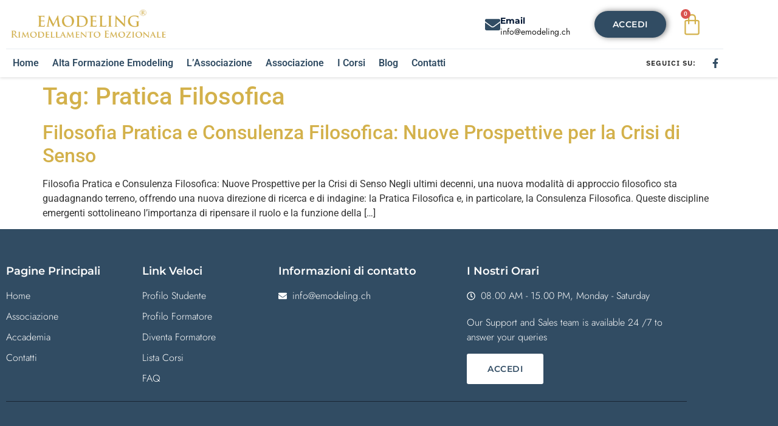

--- FILE ---
content_type: text/css; charset=utf-8
request_url: https://emodeling.ch/wp-content/uploads/elementor/css/post-5.css?ver=1768453940
body_size: 402
content:
.elementor-kit-5{--e-global-color-primary:#D3B14B;--e-global-color-secondary:#314C63;--e-global-color-text:#000222;--e-global-color-accent:#61CE70;--e-global-color-ba20407:#A5A18B;--e-global-color-24481c7:#6CE4E1;--e-global-color-d4df304:#2DA9AD;--e-global-color-76bb4b6:#E1DBC2;--e-global-color-349df75:#F4F1E9;--e-global-typography-primary-font-family:"Roboto";--e-global-typography-primary-font-weight:600;--e-global-typography-secondary-font-family:"Roboto Slab";--e-global-typography-secondary-font-weight:400;--e-global-typography-text-font-family:"Roboto";--e-global-typography-text-font-weight:400;--e-global-typography-accent-font-family:"Roboto";--e-global-typography-accent-font-weight:500;}.elementor-kit-5 e-page-transition{background-color:#FFBC7D;}.elementor-kit-5 a{color:#D3B14B;}.elementor-kit-5 a:hover{color:#314C63;}.elementor-kit-5 h1{color:#D3B14B;}.elementor-kit-5 h2{color:#D3B14B;}.elementor-kit-5 h3{color:#D3B14B;}.elementor-kit-5 h4{color:#D3B14B;}.elementor-kit-5 h5{color:#D3B14B;}.elementor-kit-5 h6{color:#D3B14B;}.elementor-section.elementor-section-boxed > .elementor-container{max-width:1140px;}.e-con{--container-max-width:1140px;}.elementor-widget:not(:last-child){margin-block-end:20px;}.elementor-element{--widgets-spacing:20px 20px;--widgets-spacing-row:20px;--widgets-spacing-column:20px;}{}h1.entry-title{display:var(--page-title-display);}.site-header .site-branding{flex-direction:column;align-items:stretch;}.site-header{padding-inline-end:0px;padding-inline-start:0px;}.site-footer .site-branding{flex-direction:column;align-items:stretch;}@media(max-width:1024px){.elementor-section.elementor-section-boxed > .elementor-container{max-width:1024px;}.e-con{--container-max-width:1024px;}}@media(max-width:767px){.elementor-section.elementor-section-boxed > .elementor-container{max-width:767px;}.e-con{--container-max-width:767px;}}

--- FILE ---
content_type: text/css; charset=utf-8
request_url: https://emodeling.ch/wp-content/uploads/elementor/css/post-359.css?ver=1768453940
body_size: 2056
content:
.elementor-359 .elementor-element.elementor-element-4a0eb0a4 > .elementor-container > .elementor-column > .elementor-widget-wrap{align-content:center;align-items:center;}.elementor-359 .elementor-element.elementor-element-4a0eb0a4:not(.elementor-motion-effects-element-type-background), .elementor-359 .elementor-element.elementor-element-4a0eb0a4 > .elementor-motion-effects-container > .elementor-motion-effects-layer{background-color:#FFFFFF;}.elementor-359 .elementor-element.elementor-element-4a0eb0a4 > .elementor-container{max-width:1200px;}.elementor-359 .elementor-element.elementor-element-4a0eb0a4{box-shadow:0px 1px 5px 0px rgba(0, 0, 0, 0.15);transition:background 0.3s, border 0.3s, border-radius 0.3s, box-shadow 0.3s;z-index:1;}.elementor-359 .elementor-element.elementor-element-4a0eb0a4 > .elementor-background-overlay{transition:background 0.3s, border-radius 0.3s, opacity 0.3s;}.elementor-359 .elementor-element.elementor-element-4b839c88 > .elementor-element-populated{padding:0px 10px 0px 10px;}.elementor-359 .elementor-element.elementor-element-555ba100 > .elementor-container > .elementor-column > .elementor-widget-wrap{align-content:center;align-items:center;}.elementor-359 .elementor-element.elementor-element-555ba100 > .elementor-container{max-width:1290px;min-height:80px;}.elementor-widget-theme-site-logo .widget-image-caption{color:var( --e-global-color-text );font-family:var( --e-global-typography-text-font-family ), Sans-serif;font-weight:var( --e-global-typography-text-font-weight );}.elementor-359 .elementor-element.elementor-element-7f9225f3.elementor-column > .elementor-widget-wrap{justify-content:flex-end;}.elementor-widget-icon-box.elementor-view-stacked .elementor-icon{background-color:var( --e-global-color-primary );}.elementor-widget-icon-box.elementor-view-framed .elementor-icon, .elementor-widget-icon-box.elementor-view-default .elementor-icon{fill:var( --e-global-color-primary );color:var( --e-global-color-primary );border-color:var( --e-global-color-primary );}.elementor-widget-icon-box .elementor-icon-box-title, .elementor-widget-icon-box .elementor-icon-box-title a{font-family:var( --e-global-typography-primary-font-family ), Sans-serif;font-weight:var( --e-global-typography-primary-font-weight );}.elementor-widget-icon-box .elementor-icon-box-title{color:var( --e-global-color-primary );}.elementor-widget-icon-box:has(:hover) .elementor-icon-box-title,
					 .elementor-widget-icon-box:has(:focus) .elementor-icon-box-title{color:var( --e-global-color-primary );}.elementor-widget-icon-box .elementor-icon-box-description{font-family:var( --e-global-typography-text-font-family ), Sans-serif;font-weight:var( --e-global-typography-text-font-weight );color:var( --e-global-color-text );}.elementor-359 .elementor-element.elementor-element-91f0035{width:auto;max-width:auto;}.elementor-359 .elementor-element.elementor-element-91f0035 > .elementor-widget-container{margin:0px 40px 0px 0px;}.elementor-359 .elementor-element.elementor-element-91f0035 .elementor-icon-box-wrapper{align-items:center;text-align:start;gap:10px;}.elementor-359 .elementor-element.elementor-element-91f0035 .elementor-icon-box-title{margin-block-end:0px;color:#011633;}.elementor-359 .elementor-element.elementor-element-91f0035.elementor-view-stacked .elementor-icon{background-color:#314C63;}.elementor-359 .elementor-element.elementor-element-91f0035.elementor-view-framed .elementor-icon, .elementor-359 .elementor-element.elementor-element-91f0035.elementor-view-default .elementor-icon{fill:#314C63;color:#314C63;border-color:#314C63;}.elementor-359 .elementor-element.elementor-element-91f0035 .elementor-icon{font-size:25px;}.elementor-359 .elementor-element.elementor-element-91f0035 .elementor-icon-box-title, .elementor-359 .elementor-element.elementor-element-91f0035 .elementor-icon-box-title a{font-family:"Montserrat", Sans-serif;font-size:14px;font-weight:700;}.elementor-359 .elementor-element.elementor-element-91f0035 .elementor-icon-box-description{font-family:"Jost", Sans-serif;font-size:14px;font-weight:400;color:#222222;}.elementor-widget-button .elementor-button{background-color:var( --e-global-color-accent );font-family:var( --e-global-typography-accent-font-family ), Sans-serif;font-weight:var( --e-global-typography-accent-font-weight );}.elementor-359 .elementor-element.elementor-element-59b10a01 .elementor-button{background-color:#314C63;font-family:"Montserrat", Sans-serif;font-size:14px;font-weight:600;text-transform:uppercase;letter-spacing:0.5px;fill:#FFF;color:#FFF;box-shadow:2px 0px 10px 0px rgba(0,0,0,0.5);border-radius:40px 40px 40px 40px;padding:15px 30px 15px 30px;}.elementor-359 .elementor-element.elementor-element-59b10a01{width:auto;max-width:auto;}.elementor-359 .elementor-element.elementor-element-59b10a01 .elementor-button:hover, .elementor-359 .elementor-element.elementor-element-59b10a01 .elementor-button:focus{border-color:#6EC1E4;}.elementor-359 .elementor-element.elementor-element-aea5c7f.elementor-column > .elementor-widget-wrap{justify-content:flex-end;}.elementor-widget-woocommerce-menu-cart .elementor-menu-cart__toggle .elementor-button{font-family:var( --e-global-typography-primary-font-family ), Sans-serif;font-weight:var( --e-global-typography-primary-font-weight );}.elementor-widget-woocommerce-menu-cart .elementor-menu-cart__product-name a{font-family:var( --e-global-typography-primary-font-family ), Sans-serif;font-weight:var( --e-global-typography-primary-font-weight );}.elementor-widget-woocommerce-menu-cart .elementor-menu-cart__product-price{font-family:var( --e-global-typography-primary-font-family ), Sans-serif;font-weight:var( --e-global-typography-primary-font-weight );}.elementor-widget-woocommerce-menu-cart .elementor-menu-cart__footer-buttons .elementor-button{font-family:var( --e-global-typography-primary-font-family ), Sans-serif;font-weight:var( --e-global-typography-primary-font-weight );}.elementor-widget-woocommerce-menu-cart .elementor-menu-cart__footer-buttons a.elementor-button--view-cart{font-family:var( --e-global-typography-primary-font-family ), Sans-serif;font-weight:var( --e-global-typography-primary-font-weight );}.elementor-widget-woocommerce-menu-cart .elementor-menu-cart__footer-buttons a.elementor-button--checkout{font-family:var( --e-global-typography-primary-font-family ), Sans-serif;font-weight:var( --e-global-typography-primary-font-weight );}.elementor-widget-woocommerce-menu-cart .woocommerce-mini-cart__empty-message{font-family:var( --e-global-typography-primary-font-family ), Sans-serif;font-weight:var( --e-global-typography-primary-font-weight );}.elementor-359 .elementor-element.elementor-element-8a43a89 > .elementor-widget-container{border-radius:0px 0px 0px 0px;}.elementor-359 .elementor-element.elementor-element-8a43a89:hover > .elementor-widget-container{border-radius:0px 0px 0px 0px;}.elementor-359 .elementor-element.elementor-element-8a43a89{--main-alignment:center;--divider-style:solid;--subtotal-divider-style:solid;--elementor-remove-from-cart-button:none;--remove-from-cart-button:block;--toggle-button-icon-color:#D3B14B;--toggle-button-icon-hover-color:#D3B14B;--toggle-button-border-width:0px;--toggle-icon-size:37px;--cart-border-style:none;--cart-footer-layout:1fr 1fr;--products-max-height-sidecart:calc(100vh - 240px);--products-max-height-minicart:calc(100vh - 385px);}.elementor-359 .elementor-element.elementor-element-8a43a89 .widget_shopping_cart_content{--subtotal-divider-left-width:0;--subtotal-divider-right-width:0;}.elementor-359 .elementor-element.elementor-element-30fdf721 > .elementor-container > .elementor-column > .elementor-widget-wrap{align-content:center;align-items:center;}.elementor-359 .elementor-element.elementor-element-30fdf721 > .elementor-container{max-width:1290px;}.elementor-359 .elementor-element.elementor-element-30fdf721{border-style:solid;border-width:1px 0px 0px 0px;border-color:#E7EBF0;}.elementor-widget-nav-menu .elementor-nav-menu .elementor-item{font-family:var( --e-global-typography-primary-font-family ), Sans-serif;font-weight:var( --e-global-typography-primary-font-weight );}.elementor-widget-nav-menu .elementor-nav-menu--main .elementor-item{color:var( --e-global-color-text );fill:var( --e-global-color-text );}.elementor-widget-nav-menu .elementor-nav-menu--main .elementor-item:hover,
					.elementor-widget-nav-menu .elementor-nav-menu--main .elementor-item.elementor-item-active,
					.elementor-widget-nav-menu .elementor-nav-menu--main .elementor-item.highlighted,
					.elementor-widget-nav-menu .elementor-nav-menu--main .elementor-item:focus{color:var( --e-global-color-accent );fill:var( --e-global-color-accent );}.elementor-widget-nav-menu .elementor-nav-menu--main:not(.e--pointer-framed) .elementor-item:before,
					.elementor-widget-nav-menu .elementor-nav-menu--main:not(.e--pointer-framed) .elementor-item:after{background-color:var( --e-global-color-accent );}.elementor-widget-nav-menu .e--pointer-framed .elementor-item:before,
					.elementor-widget-nav-menu .e--pointer-framed .elementor-item:after{border-color:var( --e-global-color-accent );}.elementor-widget-nav-menu{--e-nav-menu-divider-color:var( --e-global-color-text );}.elementor-widget-nav-menu .elementor-nav-menu--dropdown .elementor-item, .elementor-widget-nav-menu .elementor-nav-menu--dropdown  .elementor-sub-item{font-family:var( --e-global-typography-accent-font-family ), Sans-serif;font-weight:var( --e-global-typography-accent-font-weight );}.elementor-359 .elementor-element.elementor-element-c5aa233 .elementor-menu-toggle{margin:0 auto;}.elementor-359 .elementor-element.elementor-element-c5aa233 .elementor-nav-menu--main .elementor-item{color:#314C63;fill:#314C63;padding-left:11px;padding-right:11px;}.elementor-359 .elementor-element.elementor-element-c5aa233 .elementor-nav-menu--main .elementor-item:hover,
					.elementor-359 .elementor-element.elementor-element-c5aa233 .elementor-nav-menu--main .elementor-item.elementor-item-active,
					.elementor-359 .elementor-element.elementor-element-c5aa233 .elementor-nav-menu--main .elementor-item.highlighted,
					.elementor-359 .elementor-element.elementor-element-c5aa233 .elementor-nav-menu--main .elementor-item:focus{color:#314C63;fill:#314C63;}.elementor-359 .elementor-element.elementor-element-c5aa233 .elementor-nav-menu--main:not(.e--pointer-framed) .elementor-item:before,
					.elementor-359 .elementor-element.elementor-element-c5aa233 .elementor-nav-menu--main:not(.e--pointer-framed) .elementor-item:after{background-color:#314C63;}.elementor-359 .elementor-element.elementor-element-c5aa233 .e--pointer-framed .elementor-item:before,
					.elementor-359 .elementor-element.elementor-element-c5aa233 .e--pointer-framed .elementor-item:after{border-color:#314C63;}.elementor-359 .elementor-element.elementor-element-c5aa233 .elementor-nav-menu--dropdown a, .elementor-359 .elementor-element.elementor-element-c5aa233 .elementor-menu-toggle{color:#FFFFFF;fill:#FFFFFF;}.elementor-359 .elementor-element.elementor-element-c5aa233 .elementor-nav-menu--dropdown{background-color:#314C63;}.elementor-359 .elementor-element.elementor-element-c5aa233 .elementor-nav-menu--dropdown a:hover,
					.elementor-359 .elementor-element.elementor-element-c5aa233 .elementor-nav-menu--dropdown a:focus,
					.elementor-359 .elementor-element.elementor-element-c5aa233 .elementor-nav-menu--dropdown a.elementor-item-active,
					.elementor-359 .elementor-element.elementor-element-c5aa233 .elementor-nav-menu--dropdown a.highlighted{background-color:#D3B14B;}.elementor-359 .elementor-element.elementor-element-c5aa233 .elementor-nav-menu--dropdown a.elementor-item-active{background-color:#A6A28C;}.elementor-359 .elementor-element.elementor-element-286fa1cd.elementor-column > .elementor-widget-wrap{justify-content:flex-end;}.elementor-widget-heading .elementor-heading-title{font-family:var( --e-global-typography-primary-font-family ), Sans-serif;font-weight:var( --e-global-typography-primary-font-weight );color:var( --e-global-color-primary );}.elementor-359 .elementor-element.elementor-element-ba3641{width:auto;max-width:auto;}.elementor-359 .elementor-element.elementor-element-ba3641 > .elementor-widget-container{margin:0px 20px 0px 0px;}.elementor-359 .elementor-element.elementor-element-ba3641 .elementor-heading-title{font-family:"IBM Plex Sans", Sans-serif;font-size:12px;text-transform:uppercase;letter-spacing:1px;color:#222222;}.elementor-widget-icon-list .elementor-icon-list-item:not(:last-child):after{border-color:var( --e-global-color-text );}.elementor-widget-icon-list .elementor-icon-list-icon i{color:var( --e-global-color-primary );}.elementor-widget-icon-list .elementor-icon-list-icon svg{fill:var( --e-global-color-primary );}.elementor-widget-icon-list .elementor-icon-list-item > .elementor-icon-list-text, .elementor-widget-icon-list .elementor-icon-list-item > a{font-family:var( --e-global-typography-text-font-family ), Sans-serif;font-weight:var( --e-global-typography-text-font-weight );}.elementor-widget-icon-list .elementor-icon-list-text{color:var( --e-global-color-secondary );}.elementor-359 .elementor-element.elementor-element-a151cfd{width:auto;max-width:auto;--e-icon-list-icon-size:16px;--e-icon-list-icon-align:right;--e-icon-list-icon-margin:0 0 0 calc(var(--e-icon-list-icon-size, 1em) * 0.25);--icon-vertical-offset:0px;}.elementor-359 .elementor-element.elementor-element-a151cfd .elementor-icon-list-items:not(.elementor-inline-items) .elementor-icon-list-item:not(:last-child){padding-block-end:calc(15px/2);}.elementor-359 .elementor-element.elementor-element-a151cfd .elementor-icon-list-items:not(.elementor-inline-items) .elementor-icon-list-item:not(:first-child){margin-block-start:calc(15px/2);}.elementor-359 .elementor-element.elementor-element-a151cfd .elementor-icon-list-items.elementor-inline-items .elementor-icon-list-item{margin-inline:calc(15px/2);}.elementor-359 .elementor-element.elementor-element-a151cfd .elementor-icon-list-items.elementor-inline-items{margin-inline:calc(-15px/2);}.elementor-359 .elementor-element.elementor-element-a151cfd .elementor-icon-list-items.elementor-inline-items .elementor-icon-list-item:after{inset-inline-end:calc(-15px/2);}.elementor-359 .elementor-element.elementor-element-a151cfd .elementor-icon-list-icon i{color:#314C63;transition:color 0.3s;}.elementor-359 .elementor-element.elementor-element-a151cfd .elementor-icon-list-icon svg{fill:#314C63;transition:fill 0.3s;}.elementor-359 .elementor-element.elementor-element-a151cfd .elementor-icon-list-item > .elementor-icon-list-text, .elementor-359 .elementor-element.elementor-element-a151cfd .elementor-icon-list-item > a{font-family:"Poppins", Sans-serif;font-size:14px;font-weight:300;}.elementor-359 .elementor-element.elementor-element-a151cfd .elementor-icon-list-text{color:#225DCF;transition:color 0.3s;}.elementor-theme-builder-content-area{height:400px;}.elementor-location-header:before, .elementor-location-footer:before{content:"";display:table;clear:both;}@media(min-width:768px){.elementor-359 .elementor-element.elementor-element-4043aef4{width:22.976%;}.elementor-359 .elementor-element.elementor-element-7f9225f3{width:69.041%;}.elementor-359 .elementor-element.elementor-element-aea5c7f{width:7.287%;}.elementor-359 .elementor-element.elementor-element-514cbb57{width:75%;}.elementor-359 .elementor-element.elementor-element-286fa1cd{width:25%;}}@media(max-width:1024px) and (min-width:768px){.elementor-359 .elementor-element.elementor-element-4043aef4{width:20%;}.elementor-359 .elementor-element.elementor-element-7f9225f3{width:80%;}.elementor-359 .elementor-element.elementor-element-aea5c7f{width:80%;}.elementor-359 .elementor-element.elementor-element-514cbb57{width:20%;}.elementor-359 .elementor-element.elementor-element-286fa1cd{width:80%;}}@media(max-width:1024px){.elementor-359 .elementor-element.elementor-element-4b839c88 > .elementor-element-populated{padding:0px 20px 0px 20px;}.elementor-359 .elementor-element.elementor-element-30fdf721{padding:12px 0px 12px 0px;}}@media(max-width:767px){.elementor-359 .elementor-element.elementor-element-4043aef4{width:100%;}.elementor-359 .elementor-element.elementor-element-30fdf721{padding:10px 0px 10px 0px;}.elementor-359 .elementor-element.elementor-element-514cbb57{width:100%;}.elementor-bc-flex-widget .elementor-359 .elementor-element.elementor-element-514cbb57.elementor-column .elementor-widget-wrap{align-items:center;}.elementor-359 .elementor-element.elementor-element-514cbb57.elementor-column.elementor-element[data-element_type="column"] > .elementor-widget-wrap.elementor-element-populated{align-content:center;align-items:center;}.elementor-359 .elementor-element.elementor-element-c5aa233 .elementor-nav-menu--main > .elementor-nav-menu > li > .elementor-nav-menu--dropdown, .elementor-359 .elementor-element.elementor-element-c5aa233 .elementor-nav-menu__container.elementor-nav-menu--dropdown{margin-top:8px !important;}.elementor-359 .elementor-element.elementor-element-286fa1cd{width:66%;}.elementor-359 .elementor-element.elementor-element-ba3641 > .elementor-widget-container{margin:0px 0px 0px 0px;padding:0px 0px 0px 0px;}.elementor-359 .elementor-element.elementor-element-a151cfd{--e-icon-list-icon-size:14px;}}

--- FILE ---
content_type: text/css; charset=utf-8
request_url: https://emodeling.ch/wp-content/uploads/elementor/css/post-368.css?ver=1768453940
body_size: 1918
content:
.elementor-368 .elementor-element.elementor-element-6b819bf4:not(.elementor-motion-effects-element-type-background), .elementor-368 .elementor-element.elementor-element-6b819bf4 > .elementor-motion-effects-container > .elementor-motion-effects-layer{background-color:#314C63;}.elementor-368 .elementor-element.elementor-element-6b819bf4 > .elementor-background-overlay{opacity:0.01;transition:background 0.3s, border-radius 0.3s, opacity 0.3s;}.elementor-368 .elementor-element.elementor-element-6b819bf4{transition:background 0.3s, border 0.3s, border-radius 0.3s, box-shadow 0.3s;padding:50px 0px 66px 0px;}.elementor-368 .elementor-element.elementor-element-2a08a74f > .elementor-element-populated{padding:0px 10px 0px 10px;}.elementor-368 .elementor-element.elementor-element-3e8ccd06{margin-top:10px;margin-bottom:25px;}.elementor-widget-heading .elementor-heading-title{font-family:var( --e-global-typography-primary-font-family ), Sans-serif;font-weight:var( --e-global-typography-primary-font-weight );color:var( --e-global-color-primary );}.elementor-368 .elementor-element.elementor-element-175abe11 .elementor-heading-title{font-family:"Montserrat", Sans-serif;font-size:18px;font-weight:600;color:#FFFFFF;}.elementor-widget-icon-list .elementor-icon-list-item:not(:last-child):after{border-color:var( --e-global-color-text );}.elementor-widget-icon-list .elementor-icon-list-icon i{color:var( --e-global-color-primary );}.elementor-widget-icon-list .elementor-icon-list-icon svg{fill:var( --e-global-color-primary );}.elementor-widget-icon-list .elementor-icon-list-item > .elementor-icon-list-text, .elementor-widget-icon-list .elementor-icon-list-item > a{font-family:var( --e-global-typography-text-font-family ), Sans-serif;font-weight:var( --e-global-typography-text-font-weight );}.elementor-widget-icon-list .elementor-icon-list-text{color:var( --e-global-color-secondary );}.elementor-368 .elementor-element.elementor-element-2a2abec1 .elementor-icon-list-items:not(.elementor-inline-items) .elementor-icon-list-item:not(:last-child){padding-block-end:calc(10px/2);}.elementor-368 .elementor-element.elementor-element-2a2abec1 .elementor-icon-list-items:not(.elementor-inline-items) .elementor-icon-list-item:not(:first-child){margin-block-start:calc(10px/2);}.elementor-368 .elementor-element.elementor-element-2a2abec1 .elementor-icon-list-items.elementor-inline-items .elementor-icon-list-item{margin-inline:calc(10px/2);}.elementor-368 .elementor-element.elementor-element-2a2abec1 .elementor-icon-list-items.elementor-inline-items{margin-inline:calc(-10px/2);}.elementor-368 .elementor-element.elementor-element-2a2abec1 .elementor-icon-list-items.elementor-inline-items .elementor-icon-list-item:after{inset-inline-end:calc(-10px/2);}.elementor-368 .elementor-element.elementor-element-2a2abec1 .elementor-icon-list-icon i{color:#FFFFFF;transition:color 0.3s;}.elementor-368 .elementor-element.elementor-element-2a2abec1 .elementor-icon-list-icon svg{fill:#FFFFFF;transition:fill 0.3s;}.elementor-368 .elementor-element.elementor-element-2a2abec1{--e-icon-list-icon-size:14px;--icon-vertical-offset:0px;}.elementor-368 .elementor-element.elementor-element-2a2abec1 .elementor-icon-list-item > .elementor-icon-list-text, .elementor-368 .elementor-element.elementor-element-2a2abec1 .elementor-icon-list-item > a{font-family:"Jost", Sans-serif;font-size:16px;font-weight:300;}.elementor-368 .elementor-element.elementor-element-2a2abec1 .elementor-icon-list-text{color:#FFFFFF;transition:color 0.3s;}.elementor-368 .elementor-element.elementor-element-2a2abec1 .elementor-icon-list-item:hover .elementor-icon-list-text{color:#FFFFFF;}.elementor-368 .elementor-element.elementor-element-1328e1a .elementor-heading-title{font-family:"Montserrat", Sans-serif;font-size:18px;font-weight:600;color:#FFFFFF;}.elementor-368 .elementor-element.elementor-element-75fde33b .elementor-icon-list-items:not(.elementor-inline-items) .elementor-icon-list-item:not(:last-child){padding-block-end:calc(10px/2);}.elementor-368 .elementor-element.elementor-element-75fde33b .elementor-icon-list-items:not(.elementor-inline-items) .elementor-icon-list-item:not(:first-child){margin-block-start:calc(10px/2);}.elementor-368 .elementor-element.elementor-element-75fde33b .elementor-icon-list-items.elementor-inline-items .elementor-icon-list-item{margin-inline:calc(10px/2);}.elementor-368 .elementor-element.elementor-element-75fde33b .elementor-icon-list-items.elementor-inline-items{margin-inline:calc(-10px/2);}.elementor-368 .elementor-element.elementor-element-75fde33b .elementor-icon-list-items.elementor-inline-items .elementor-icon-list-item:after{inset-inline-end:calc(-10px/2);}.elementor-368 .elementor-element.elementor-element-75fde33b .elementor-icon-list-icon i{transition:color 0.3s;}.elementor-368 .elementor-element.elementor-element-75fde33b .elementor-icon-list-icon svg{transition:fill 0.3s;}.elementor-368 .elementor-element.elementor-element-75fde33b{--e-icon-list-icon-size:14px;--icon-vertical-offset:0px;}.elementor-368 .elementor-element.elementor-element-75fde33b .elementor-icon-list-item > .elementor-icon-list-text, .elementor-368 .elementor-element.elementor-element-75fde33b .elementor-icon-list-item > a{font-family:"Jost", Sans-serif;font-size:16px;font-weight:300;}.elementor-368 .elementor-element.elementor-element-75fde33b .elementor-icon-list-text{color:#FFFFFF;transition:color 0.3s;}.elementor-368 .elementor-element.elementor-element-75fde33b .elementor-icon-list-item:hover .elementor-icon-list-text{color:#FFFFFF;}.elementor-368 .elementor-element.elementor-element-23ec2f09 > .elementor-element-populated{margin:0px 10px 0px 0px;--e-column-margin-right:10px;--e-column-margin-left:0px;}.elementor-368 .elementor-element.elementor-element-6c5b6c6a .elementor-heading-title{font-family:"Montserrat", Sans-serif;font-size:18px;font-weight:600;color:#FFFFFF;}.elementor-368 .elementor-element.elementor-element-7904486c .elementor-icon-list-items:not(.elementor-inline-items) .elementor-icon-list-item:not(:last-child){padding-block-end:calc(10px/2);}.elementor-368 .elementor-element.elementor-element-7904486c .elementor-icon-list-items:not(.elementor-inline-items) .elementor-icon-list-item:not(:first-child){margin-block-start:calc(10px/2);}.elementor-368 .elementor-element.elementor-element-7904486c .elementor-icon-list-items.elementor-inline-items .elementor-icon-list-item{margin-inline:calc(10px/2);}.elementor-368 .elementor-element.elementor-element-7904486c .elementor-icon-list-items.elementor-inline-items{margin-inline:calc(-10px/2);}.elementor-368 .elementor-element.elementor-element-7904486c .elementor-icon-list-items.elementor-inline-items .elementor-icon-list-item:after{inset-inline-end:calc(-10px/2);}.elementor-368 .elementor-element.elementor-element-7904486c .elementor-icon-list-icon i{color:#FFFFFF;transition:color 0.3s;}.elementor-368 .elementor-element.elementor-element-7904486c .elementor-icon-list-icon svg{fill:#FFFFFF;transition:fill 0.3s;}.elementor-368 .elementor-element.elementor-element-7904486c{--e-icon-list-icon-size:14px;--icon-vertical-offset:0px;}.elementor-368 .elementor-element.elementor-element-7904486c .elementor-icon-list-item > .elementor-icon-list-text, .elementor-368 .elementor-element.elementor-element-7904486c .elementor-icon-list-item > a{font-family:"Jost", Sans-serif;font-size:16px;font-weight:300;}.elementor-368 .elementor-element.elementor-element-7904486c .elementor-icon-list-text{color:#FFFFFF;transition:color 0.3s;}.elementor-368 .elementor-element.elementor-element-7904486c .elementor-icon-list-item:hover .elementor-icon-list-text{color:#FFFFFF;}.elementor-368 .elementor-element.elementor-element-763de468 > .elementor-element-populated, .elementor-368 .elementor-element.elementor-element-763de468 > .elementor-element-populated > .elementor-background-overlay, .elementor-368 .elementor-element.elementor-element-763de468 > .elementor-background-slideshow{border-radius:3px 3px 3px 3px;}.elementor-368 .elementor-element.elementor-element-763de468 > .elementor-element-populated{margin:0px 0px 0px 30px;--e-column-margin-right:0px;--e-column-margin-left:30px;}.elementor-368 .elementor-element.elementor-element-5f63a24d .elementor-heading-title{font-family:"Montserrat", Sans-serif;font-size:18px;font-weight:600;color:#FFFFFF;}.elementor-368 .elementor-element.elementor-element-39a000da .elementor-icon-list-items:not(.elementor-inline-items) .elementor-icon-list-item:not(:last-child){padding-block-end:calc(10px/2);}.elementor-368 .elementor-element.elementor-element-39a000da .elementor-icon-list-items:not(.elementor-inline-items) .elementor-icon-list-item:not(:first-child){margin-block-start:calc(10px/2);}.elementor-368 .elementor-element.elementor-element-39a000da .elementor-icon-list-items.elementor-inline-items .elementor-icon-list-item{margin-inline:calc(10px/2);}.elementor-368 .elementor-element.elementor-element-39a000da .elementor-icon-list-items.elementor-inline-items{margin-inline:calc(-10px/2);}.elementor-368 .elementor-element.elementor-element-39a000da .elementor-icon-list-items.elementor-inline-items .elementor-icon-list-item:after{inset-inline-end:calc(-10px/2);}.elementor-368 .elementor-element.elementor-element-39a000da .elementor-icon-list-icon i{color:#FFFFFF;transition:color 0.3s;}.elementor-368 .elementor-element.elementor-element-39a000da .elementor-icon-list-icon svg{fill:#FFFFFF;transition:fill 0.3s;}.elementor-368 .elementor-element.elementor-element-39a000da .elementor-icon-list-item:hover .elementor-icon-list-icon i{color:#FFFFFF;}.elementor-368 .elementor-element.elementor-element-39a000da .elementor-icon-list-item:hover .elementor-icon-list-icon svg{fill:#FFFFFF;}.elementor-368 .elementor-element.elementor-element-39a000da{--e-icon-list-icon-size:14px;--icon-vertical-offset:0px;}.elementor-368 .elementor-element.elementor-element-39a000da .elementor-icon-list-item > .elementor-icon-list-text, .elementor-368 .elementor-element.elementor-element-39a000da .elementor-icon-list-item > a{font-family:"Jost", Sans-serif;font-size:16px;font-weight:300;}.elementor-368 .elementor-element.elementor-element-39a000da .elementor-icon-list-text{color:#FFFFFF;transition:color 0.3s;}.elementor-368 .elementor-element.elementor-element-39a000da .elementor-icon-list-item:hover .elementor-icon-list-text{color:#FFFFFF;}.elementor-widget-text-editor{font-family:var( --e-global-typography-text-font-family ), Sans-serif;font-weight:var( --e-global-typography-text-font-weight );color:var( --e-global-color-text );}.elementor-widget-text-editor.elementor-drop-cap-view-stacked .elementor-drop-cap{background-color:var( --e-global-color-primary );}.elementor-widget-text-editor.elementor-drop-cap-view-framed .elementor-drop-cap, .elementor-widget-text-editor.elementor-drop-cap-view-default .elementor-drop-cap{color:var( --e-global-color-primary );border-color:var( --e-global-color-primary );}.elementor-368 .elementor-element.elementor-element-e17e0b{font-family:"Jost", Sans-serif;font-size:16px;font-weight:300;color:#FFFFFF;}.elementor-widget-button .elementor-button{background-color:var( --e-global-color-accent );font-family:var( --e-global-typography-accent-font-family ), Sans-serif;font-weight:var( --e-global-typography-accent-font-weight );}.elementor-368 .elementor-element.elementor-element-fd93d91 .elementor-button{background-color:#FFFFFF;font-family:"Montserrat", Sans-serif;font-size:14px;font-weight:600;text-transform:uppercase;letter-spacing:0.5px;fill:#314C63;color:#314C63;border-radius:3px 3px 3px 3px;padding:18px 34px 18px 34px;}.elementor-368 .elementor-element.elementor-element-fd93d91 > .elementor-widget-container{margin:-5px 0px 0px 0px;}.elementor-widget-divider{--divider-color:var( --e-global-color-secondary );}.elementor-widget-divider .elementor-divider__text{color:var( --e-global-color-secondary );font-family:var( --e-global-typography-secondary-font-family ), Sans-serif;font-weight:var( --e-global-typography-secondary-font-weight );}.elementor-widget-divider.elementor-view-stacked .elementor-icon{background-color:var( --e-global-color-secondary );}.elementor-widget-divider.elementor-view-framed .elementor-icon, .elementor-widget-divider.elementor-view-default .elementor-icon{color:var( --e-global-color-secondary );border-color:var( --e-global-color-secondary );}.elementor-widget-divider.elementor-view-framed .elementor-icon, .elementor-widget-divider.elementor-view-default .elementor-icon svg{fill:var( --e-global-color-secondary );}.elementor-368 .elementor-element.elementor-element-736d5bb6{--divider-border-style:solid;--divider-color:#192533;--divider-border-width:1px;}.elementor-368 .elementor-element.elementor-element-736d5bb6 > .elementor-widget-container{margin:0px 0px 0px 0px;}.elementor-368 .elementor-element.elementor-element-736d5bb6 .elementor-divider-separator{width:100%;}.elementor-368 .elementor-element.elementor-element-3d6e1112 > .elementor-container > .elementor-column > .elementor-widget-wrap{align-content:center;align-items:center;}.elementor-368 .elementor-element.elementor-element-3d6e1112{margin-top:20px;margin-bottom:0px;}.elementor-widget-theme-site-logo .widget-image-caption{color:var( --e-global-color-text );font-family:var( --e-global-typography-text-font-family ), Sans-serif;font-weight:var( --e-global-typography-text-font-weight );}.elementor-368 .elementor-element.elementor-element-4f86a37 > .elementor-element-populated{margin:0px 0px 0px 0px;--e-column-margin-right:0px;--e-column-margin-left:0px;padding:0px 0px 0px 3px;}.elementor-368 .elementor-element.elementor-element-59ca173a > .elementor-widget-container{margin:0px 0px 0px 0px;padding:0px 0px 0px 0px;}.elementor-368 .elementor-element.elementor-element-59ca173a{font-family:"Jost", Sans-serif;font-size:14px;font-weight:300;color:#FFFFFF;}.elementor-368 .elementor-element.elementor-element-47f9a71e > .elementor-widget-container{margin:-32px 0px 0px 0px;padding:0px 0px 0px 0px;}.elementor-368 .elementor-element.elementor-element-47f9a71e{text-align:start;font-family:"Jost", Sans-serif;font-size:14px;font-weight:300;color:#FFFFFF;}.elementor-widget-nav-menu .elementor-nav-menu .elementor-item{font-family:var( --e-global-typography-primary-font-family ), Sans-serif;font-weight:var( --e-global-typography-primary-font-weight );}.elementor-widget-nav-menu .elementor-nav-menu--main .elementor-item{color:var( --e-global-color-text );fill:var( --e-global-color-text );}.elementor-widget-nav-menu .elementor-nav-menu--main .elementor-item:hover,
					.elementor-widget-nav-menu .elementor-nav-menu--main .elementor-item.elementor-item-active,
					.elementor-widget-nav-menu .elementor-nav-menu--main .elementor-item.highlighted,
					.elementor-widget-nav-menu .elementor-nav-menu--main .elementor-item:focus{color:var( --e-global-color-accent );fill:var( --e-global-color-accent );}.elementor-widget-nav-menu .elementor-nav-menu--main:not(.e--pointer-framed) .elementor-item:before,
					.elementor-widget-nav-menu .elementor-nav-menu--main:not(.e--pointer-framed) .elementor-item:after{background-color:var( --e-global-color-accent );}.elementor-widget-nav-menu .e--pointer-framed .elementor-item:before,
					.elementor-widget-nav-menu .e--pointer-framed .elementor-item:after{border-color:var( --e-global-color-accent );}.elementor-widget-nav-menu{--e-nav-menu-divider-color:var( --e-global-color-text );}.elementor-widget-nav-menu .elementor-nav-menu--dropdown .elementor-item, .elementor-widget-nav-menu .elementor-nav-menu--dropdown  .elementor-sub-item{font-family:var( --e-global-typography-accent-font-family ), Sans-serif;font-weight:var( --e-global-typography-accent-font-weight );}.elementor-368 .elementor-element.elementor-element-d945a8f > .elementor-widget-container{margin:10px 0px 0px 0px;padding:0px 0px 0px 0px;}.elementor-368 .elementor-element.elementor-element-d945a8f .elementor-menu-toggle{margin:0 auto;}.elementor-368 .elementor-element.elementor-element-d945a8f .elementor-nav-menu--main .elementor-item{color:#FFFFFF;fill:#FFFFFF;}.elementor-368 .elementor-element.elementor-element-d945a8f .elementor-nav-menu--main .elementor-item:hover,
					.elementor-368 .elementor-element.elementor-element-d945a8f .elementor-nav-menu--main .elementor-item.elementor-item-active,
					.elementor-368 .elementor-element.elementor-element-d945a8f .elementor-nav-menu--main .elementor-item.highlighted,
					.elementor-368 .elementor-element.elementor-element-d945a8f .elementor-nav-menu--main .elementor-item:focus{color:#FFFFFF;fill:#FFFFFF;}.elementor-368 .elementor-element.elementor-element-d945a8f .elementor-nav-menu--main:not(.e--pointer-framed) .elementor-item:before,
					.elementor-368 .elementor-element.elementor-element-d945a8f .elementor-nav-menu--main:not(.e--pointer-framed) .elementor-item:after{background-color:#FFFFFF;}.elementor-368 .elementor-element.elementor-element-d945a8f .e--pointer-framed .elementor-item:before,
					.elementor-368 .elementor-element.elementor-element-d945a8f .e--pointer-framed .elementor-item:after{border-color:#FFFFFF;}.elementor-368 .elementor-element.elementor-element-d945a8f .elementor-nav-menu--dropdown a, .elementor-368 .elementor-element.elementor-element-d945a8f .elementor-menu-toggle{color:#D0AB52;fill:#D0AB52;}.elementor-368 .elementor-element.elementor-element-d945a8f .elementor-nav-menu--dropdown a:hover,
					.elementor-368 .elementor-element.elementor-element-d945a8f .elementor-nav-menu--dropdown a:focus,
					.elementor-368 .elementor-element.elementor-element-d945a8f .elementor-nav-menu--dropdown a.elementor-item-active,
					.elementor-368 .elementor-element.elementor-element-d945a8f .elementor-nav-menu--dropdown a.highlighted,
					.elementor-368 .elementor-element.elementor-element-d945a8f .elementor-menu-toggle:hover,
					.elementor-368 .elementor-element.elementor-element-d945a8f .elementor-menu-toggle:focus{color:#D0AB52;}.elementor-368 .elementor-element.elementor-element-d945a8f .elementor-nav-menu--dropdown a:hover,
					.elementor-368 .elementor-element.elementor-element-d945a8f .elementor-nav-menu--dropdown a:focus,
					.elementor-368 .elementor-element.elementor-element-d945a8f .elementor-nav-menu--dropdown a.elementor-item-active,
					.elementor-368 .elementor-element.elementor-element-d945a8f .elementor-nav-menu--dropdown a.highlighted{background-color:#FFFFFF;}.elementor-368 .elementor-element.elementor-element-d945a8f .elementor-nav-menu--dropdown a.elementor-item-active{color:#FFFFFF;background-color:#FFFFFF;}.elementor-theme-builder-content-area{height:400px;}.elementor-location-header:before, .elementor-location-footer:before{content:"";display:table;clear:both;}@media(max-width:1024px){.elementor-368 .elementor-element.elementor-element-6b819bf4{padding:160px 10px 40px 10px;}.elementor-368 .elementor-element.elementor-element-2a08a74f > .elementor-element-populated{padding:0px 10px 0px 10px;}.elementor-368 .elementor-element.elementor-element-107c2b1c > .elementor-element-populated{margin:0px 0px 0px 40px;--e-column-margin-right:0px;--e-column-margin-left:40px;}.elementor-368 .elementor-element.elementor-element-23ec2f09 > .elementor-element-populated{margin:20px 0px 0px 0px;--e-column-margin-right:0px;--e-column-margin-left:0px;padding:0px 80px 0px 0px;}.elementor-368 .elementor-element.elementor-element-763de468 > .elementor-element-populated{margin:20px 0px 0px 40px;--e-column-margin-right:0px;--e-column-margin-left:40px;}.elementor-368 .elementor-element.elementor-element-59ca173a{text-align:center;}}@media(max-width:767px){.elementor-368 .elementor-element.elementor-element-6b819bf4{padding:120px 10px 20px 10px;}.elementor-368 .elementor-element.elementor-element-31ee6132{width:100%;}.elementor-368 .elementor-element.elementor-element-2a2abec1 .elementor-icon-list-item > .elementor-icon-list-text, .elementor-368 .elementor-element.elementor-element-2a2abec1 .elementor-icon-list-item > a{font-size:14px;}.elementor-368 .elementor-element.elementor-element-107c2b1c{width:100%;}.elementor-368 .elementor-element.elementor-element-107c2b1c > .elementor-element-populated{margin:25px 0px 0px 0px;--e-column-margin-right:0px;--e-column-margin-left:0px;}.elementor-368 .elementor-element.elementor-element-75fde33b .elementor-icon-list-item > .elementor-icon-list-text, .elementor-368 .elementor-element.elementor-element-75fde33b .elementor-icon-list-item > a{font-size:14px;}.elementor-368 .elementor-element.elementor-element-23ec2f09 > .elementor-element-populated{margin:25px 0px 0px 0px;--e-column-margin-right:0px;--e-column-margin-left:0px;}.elementor-368 .elementor-element.elementor-element-7904486c .elementor-icon-list-item > .elementor-icon-list-text, .elementor-368 .elementor-element.elementor-element-7904486c .elementor-icon-list-item > a{font-size:14px;}.elementor-368 .elementor-element.elementor-element-763de468 > .elementor-element-populated{margin:25px 0px 0px 0px;--e-column-margin-right:0px;--e-column-margin-left:0px;}.elementor-368 .elementor-element.elementor-element-39a000da .elementor-icon-list-item > .elementor-icon-list-text, .elementor-368 .elementor-element.elementor-element-39a000da .elementor-icon-list-item > a{font-size:14px;}.elementor-368 .elementor-element.elementor-element-e17e0b{font-size:14px;}.elementor-368 .elementor-element.elementor-element-fd93d91 .elementor-button{font-size:12px;padding:15px 30px 15px 30px;}.elementor-368 .elementor-element.elementor-element-3d6e1112{margin-top:0px;margin-bottom:0px;}.elementor-368 .elementor-element.elementor-element-59ca173a > .elementor-widget-container{margin:10px 0px 10px 0px;padding:0px 40px 0px 40px;}.elementor-368 .elementor-element.elementor-element-47f9a71e{text-align:center;}}@media(min-width:768px){.elementor-368 .elementor-element.elementor-element-31ee6132{width:20%;}.elementor-368 .elementor-element.elementor-element-107c2b1c{width:20%;}.elementor-368 .elementor-element.elementor-element-23ec2f09{width:25%;}.elementor-368 .elementor-element.elementor-element-763de468{width:35%;}.elementor-368 .elementor-element.elementor-element-3fbf4dd5{width:16.928%;}.elementor-368 .elementor-element.elementor-element-4f86a37{width:37.35%;}.elementor-368 .elementor-element.elementor-element-2195c71f{width:45.387%;}}@media(max-width:1024px) and (min-width:768px){.elementor-368 .elementor-element.elementor-element-31ee6132{width:50%;}.elementor-368 .elementor-element.elementor-element-107c2b1c{width:50%;}.elementor-368 .elementor-element.elementor-element-23ec2f09{width:50%;}.elementor-368 .elementor-element.elementor-element-763de468{width:50%;}}